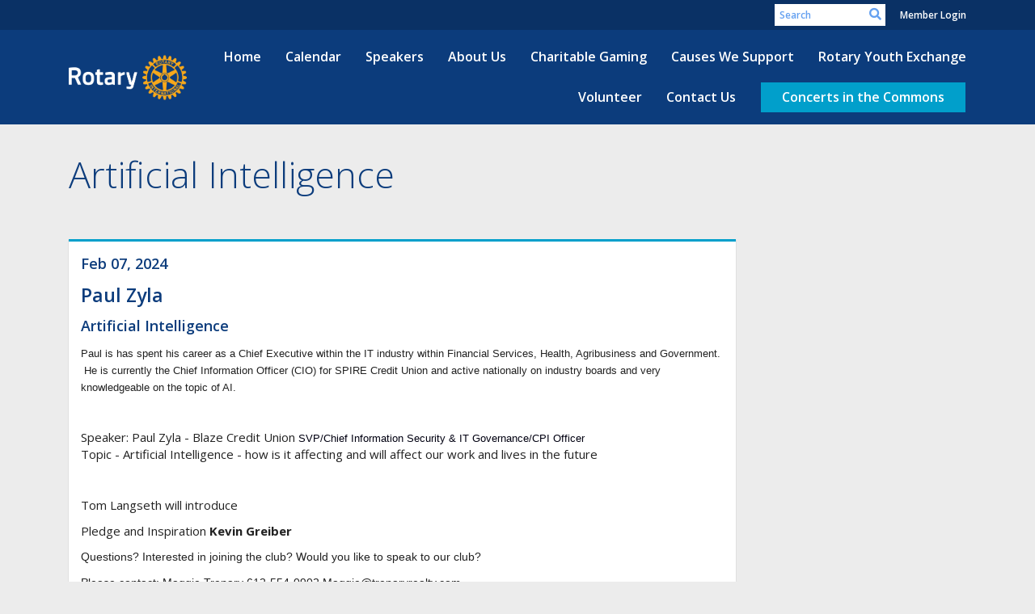

--- FILE ---
content_type: text/html
request_url: https://www.excelsiormorningrotary.org/Speakers/91528805-50ae-4bd0-b8f0-b1e0abe263b1
body_size: 8648
content:
<!DOCTYPE html>
<html xmlns="http://www.w3.org/1999/xhtml" lang="en-ca">
<head>
    <title>
    Artificial Intelligence  | Rotary Club of Lake Minnetonka-Excelsior
</title>
<meta property="og:title" content="Artificial Intelligence " />   
<meta property="og:site_name" content="Rotary Club of Lake Minnetonka-Excelsior" /> 
<meta property="og:description" content="Paul is has spent his career as a Chief Executive within the IT industry within Financial Services, Health, Agribusiness and Government.&#xA0; &#xA0;He is currently the Chief Information Officer (CIO) for SPIRE Credit Union and active nationally on industry boards and very knowledgeable on the topic of AI. &#xA0; Speaker: Paul Zyla - Blaze Credit Union&#xA0;SVP/Chief Information Security &amp; IT Governance/CPI Officer Topic - Artificial Intelligence - how is it affecting and will affect our work and lives in the future &#xA0; Tom Langseth will introduce Pledge and Inspiration Kevin Greiber Questions? Interested in joining the club? Would you like to speak to our club?&#xA0; Please contact: Maggie Trenary 612-554-0902 Maggie@trenaryrealty.com&#xA0; " />   
<meta property="og:type" content="Article" />  
    <meta property="og:author" content="Paul Zyla" />
<meta property="og:url" content="https://excelsiormorningrotary.org/Speakers/91528805-50ae-4bd0-b8f0-b1e0abe263b1" />     
<meta property="fb:admins" content="100002096685709" />
<base href="https://www.excelsiormorningrotary.org/" id="baseHref" />
<link rel="canonical" href="https://www.excelsiormorningrotary.org/speakers/91528805-50ae-4bd0-b8f0-b1e0abe263b1" >
<meta charset="UTF-8">
<meta name="viewport" content="width=device-width, initial-scale=1">

<link href="https://globalassets.clubrunner.ca" rel="preconnect">
<link href="https://fonts.gstatic.com" rel="preconnect" crossorigin>
<link href="https://connect.facebook.net" rel="preconnect" crossorigin>
<link rel="shortcut icon" href='https://clubrunner.blob.core.windows.net/00000006734/Favicon/favicon.ico?time=639056448693651664' />
<link rel="apple-touch-icon" sizes="57x57" href='https://clubrunner.blob.core.windows.net/00000000000/macIcon.png' />
<link rel="apple-touch-icon" sizes="114x114" href='https://clubrunner.blob.core.windows.net/00000000000/macIcon.png' />
<link rel="apple-touch-icon" sizes="72x72" href='https://clubrunner.blob.core.windows.net/00000000000/macIcon.png' />
<link rel="apple-touch-icon" sizes="144x144" href='https://clubrunner.blob.core.windows.net/00000000000/macIcon.png' />
        <script type="text/plain" data-category="functionality" src="https://globalassets.clubrunner.ca/scripts/sharethis/button/custom-version.js?_=639046946764157493"></script>
<meta name="keywords" content="Rotary, Minnetonka, Excelsior, Maynards, Club, Lake Minnetonka"><meta name="description" content="Lake Minnetonka Excelsior Rotary Club">

    <script type="text/javascript" src="https://globalassets.clubrunner.ca/scripts/ajax/libs/jquery/3.5.1/jquery-3.5.1.min.js?_=639046946764157493"></script>
    <script type="text/javascript" src="https://globalassets.clubrunner.ca/scripts/jquery-migrate/jquery-migrate-3.3.2.min.js?_=639046946764157493"></script>
    <script type="text/javascript" src="https://globalassets.clubrunner.ca/scripts/maskedinput/1.4.1/jquery.maskedinput.min.js?_=639046946764157493"></script>
    <script type="text/javascript" src="https://globalassets.clubrunner.ca/scripts/ajax/libs/jqueryui/1.12.1/jquery-ui.min.js?_=639046946764157493"></script>
    <script type="text/javascript" src="https://globalassets.clubrunner.ca/scripts/ajax/jquery.validate/1.13.1/jquery.validate.min.js?_=639046946764157493"></script>
<script type="text/javascript" src="https://globalassets.clubrunner.ca/scripts/ajax/mvc/4.0/jquery.validate.unobtrusive.min.js?_=639046946764157493"></script>
<script type="text/javascript" src="https://globalassets.clubrunner.ca/scripts/ie7json.min.js?_=639046946764157493" defer></script>
<script type="text/javascript" src="https://globalassets.clubrunner.ca/scripts/lazyload/lazyimage.min.js?_=639046946764157493" async></script>
<script type="text/javascript" src="https://globalassets.clubrunner.ca/scripts/ajax/libs/jquery.imagesloaded/4.1.2/imagesloaded.pkgd.min.js?_=639046946764157493"></script>
<link type="text/css" rel="stylesheet" href="https://globalassets.clubrunner.ca/scripts/fontawesome/latest/all.min.css?_=639046946764157493" media="print" onload="this.media='all'" />
<link type="text/css" rel="stylesheet" href="https://globalassets.clubrunner.ca/css/jquery/ui/1.12.1/themes/smoothness/jquery-ui.min.css?_=639046946764157493" media="print" onload="this.media='all'" />
     <link type="text/css" rel="stylesheet" href="https://globalassets.clubrunner.ca/templates/BootstrapLayout-1/Community/S1-RoyalBlueSkyBlue.dev.min.css?_=639046946764157493" />
    <link type="text/css" rel="stylesheet" href="https://globalassets.clubrunner.ca/templates/BootstrapLayout-1/Community/Community-media.min.css?_=639046946764157493" media="print" onload="this.media='all'" />
    <script type="text/javascript" src="https://globalassets.clubrunner.ca/scripts/bootstrap/3.4.1/bootstrap.min.js?_=639046946764157493"></script>
<script type="text/javascript" src="https://globalassets.clubrunner.ca/scripts/bootstrap/custom/message.tooltip.progress.min.js?_=639046946764157493" async></script>
    <script type="text/javascript" src="https://globalassets.clubrunner.ca/scripts/forms/forms.v2.min.js?_=639046946764157493" defer></script>
<script type="text/javascript" src="https://globalassets.clubrunner.ca/scripts/navbar/navbar.all.min.js?_=639046946764157493" async></script>
<script type="text/javascript" src="https://globalassets.clubrunner.ca/scripts/back.top.min.js?_=639046946764157493" defer></script>

     <script charset="utf-8" src="https://cdn.iframe.ly/embed.js?key=a28323fa94041abe8f6ae06645b5c3e1"></script>




    <script type="text/plain" data-category="functionality">        
        var appInsights=window.appInsights||function(a){
            function b(a){c[a]=function(){var b=arguments;c.queue.push(function(){c[a].apply(c,b)})}}var c={config:a},d=document,e=window;setTimeout(function(){var b=d.createElement("script");b.src=a.url||"https://az416426.vo.msecnd.net/scripts/a/ai.0.js",d.getElementsByTagName("script")[0].parentNode.appendChild(b)});try{c.cookie=d.cookie}catch(a){}c.queue=[];for(var f=["Event","Exception","Metric","PageView","Trace","Dependency"];f.length;)b("track"+f.pop());if(b("setAuthenticatedUserContext"),b("clearAuthenticatedUserContext"),b("startTrackEvent"),b("stopTrackEvent"),b("startTrackPage"),b("stopTrackPage"),b("flush"),!a.disableExceptionTracking){f="onerror",b("_"+f);var g=e[f];e[f]=function(a,b,d,e,h){var i=g&&g(a,b,d,e,h);return!0!==i&&c["_"+f](a,b,d,e,h),i}}return c
        }({
            instrumentationKey: "a70b77a5-af81-485f-9e2b-986a6d0efdf2"
        });

        window.appInsights=appInsights,appInsights.queue&&0===appInsights.queue.length&&appInsights.trackPageView();
    </script>



    <!-- Google tag (gtag.js) -->
        <script type="text/plain" data-category="analytics" async src="https://www.googletagmanager.com/gtag/js?id=G-W9QW2F9X3E"></script>
        <script type="text/plain" data-category="analytics">            
            window.dataLayer = window.dataLayer || [];
            function gtag() { dataLayer.push(arguments); }
            gtag('js', new Date());
            gtag('config', 'G-W9QW2F9X3E');
            console.log('Google Analytics 4 is loaded (2)');
        </script>




    <link rel="stylesheet" href="https://globalassets.clubrunner.ca/scripts/cookieconsent-3.0.1/dist/cookieconsent.css?_=639046946764157493">

<script type="text/javascript" src='https://globalassets.clubrunner.ca/scripts/cookieconsent-3.0.1/dist/cookieconsent.umd.js?_=639046946764157493' async></script>

<script type="text/javascript">
    function clearAllCookies() {
        var cookies = document.cookie.split("; ");
        for (var c = 0; c < cookies.length; c++) {
            var d = window.location.hostname.split(".");
            while (d.length > 0) {
                var cookieBase = encodeURIComponent(cookies[c].split(";")[0].split("=")[0]) + '=; expires=Thu, 01-Jan-1970 00:00:01 GMT; domain=' + d.join('.') + ' ;path=';
                var p = location.pathname.split('/');
                document.cookie = cookieBase + '/';
                while (p.length > 0) {
                    document.cookie = cookieBase + p.join('/');
                    p.pop();
                };
                d.shift();
            }
        }
    }

    function getRootDomain() {
        const hostname = window.location.hostname;

        // Split the hostname into parts
        const parts = hostname.split('.').reverse();

        // If the hostname has at least two parts (e.g., "sub.example.com"),
        // return the top-level domain and the second-level domain
        if (parts.length >= 2) {
            let domain = parts[1] + '.' + parts[0]; // "example.com"

            // Handle cases with country code top-level domains (e.g., "example.co.uk")
            if (parts.length > 2 && parts[0].length === 2 && parts[1].length === 2) {
                domain = parts[2] + '.' + parts[1] + '.' + parts[0]; // "example.co.uk"
            }

            return domain;
        }

        // If the hostname doesn't have multiple parts, return it as is (e.g., "localhost")
        return hostname;
    }




            window.addEventListener("load", function () {
                // Check if the 'cc_cookie' exists
                if (!document.cookie.split(';').some((item) => item.trim().startsWith('cc_cookie'))) {
                    // Clear all cookies if 'cc_cookie' is not found
                    clearAllCookies();
                }


                CookieConsent.run({
                    guiOptions: {
                        consentModal: {
                            layout: 'box wide',
                            position: 'bottom left',
                            flipButtons: true,
                        }
                    },

                    cookie: {
                        name: 'cc_cookie',
                        domain: 'www.excelsiormorningrotary.org' != '' ? 'www.excelsiormorningrotary.org' : getRootDomain(),
                        path: '/',
                    },

                    onFirstConsent: onFirstConsent,
                    onConsent: onConsent,
                    onChange: onConsentChange,

                    revision: 0, // increment this number to force showing the consent modal again

                    categories: {
                        necessary: {
                            enabled: true,  // this category is enabled by default
                            readOnly: true  // this category cannot be disabled
                        },
                        functionality: {
                            enabled: false,    //To be in compliance we need to let the pre ticked off for non necessary cookies.
                            readOnly: false,
                            autoClear: {
                                cookies: [
                                    {
                                        name: 'ai_session',   // string: exact cookie name
                                    },
                                    {
                                        name: 'ai_session',   // string: exact cookie name
                                        domain: 'clubrunner.ca'
                                    },
                                    {
                                        name: 'ai_session',   // string: exact cookie name
                                        domain: 'membernova.com'
                                    },
                                    {
                                        name: 'ai_user',   // string: exact cookie name
                                    },
                                    {
                                        name: 'ai_user',   // string: exact cookie name
                                        domain: 'clubrunner.ca'
                                    },
                                    {
                                        name: 'ai_user',   // string: exact cookie name
                                        domain: 'membernova.com'
                                    },                                    
                                    {
                                        name: /^__unam/,   // regex: match all cookies starting with '_unam'                                        
                                    },
                                    {
                                        name: /^__unam/,   // regex: match all cookies starting with '_unam'
                                        domain: 'clubrunner.ca'
                                    },
                                    {
                                        name: /^__unam/,   // regex: match all cookies starting with '_unam'
                                        domain: 'membernova.com'
                                    },
                                ]
                            },
                        },
                        analytics: {
                            enabled: false,    //To be in compliance we need to let the pre ticked off for non necessary cookies.
                            //AutoClear just clear the cookies when user change the preferences, it doesnt control it automatically
                            autoClear: {
                                cookies: [
                                    // clear analytics cookies from top-level domain
                                    {
                                        name: /^_ga/,   // regex: match all cookies starting with '_ga'
                                        domain: 'clubrunner.ca'
                                    },
                                    {
                                        name: '_gid',   // string: exact cookie name
                                        domain: 'clubrunner.ca'
                                    },
                                    {
                                        name: /^_ga/,   // regex: match all cookies starting with '_ga'
                                        domain: 'membernova.com'
                                    },
                                    {
                                        name: '_gid',   // string: exact cookie name
                                        domain: 'membernova.com'
                                    },
                                    // clear analytics cookies from current subdomain
                                    {
                                        name: /^_ga/,   // regex: match all cookies starting with '_ga'                                        
                                    },
                                    {
                                        name: '_gid',   // string: exact cookie name                                        
                                    },
                                ]
                            },                           
                        },
                        advertising: {
                            enabled: false, //To be in compliance we need to let the pre ticked off for non necessary cookies.
                            readOnly: false
                        }
                    },

                    language: {
                        default: 'en',
                        translations: {
                            en: {
                                consentModal: {
                                    title: 'We Use Cookies',
                                    description: "We use cookies to improve your browsing experience, secure our platform, and analyze our traffic. For more information about what cookies we use and how, please review our <a href='http://www.excelsiormorningrotary.org/cookie-policy'>Cookie Policy</a>. <br> {{revisionMessage}}",
                                    revisionMessage: 'We have updated our cookie policy. Please review the changes before continuing.', //This message will be shown when the revision is increased and the modal is displayed again
                                    acceptAllBtn: 'Accept All',
                                    acceptNecessaryBtn: 'Reject All',
                                    showPreferencesBtn: 'Manage Preferences',
                                    footer: `
                                        <a href='http://www.excelsiormorningrotary.org/privacy-policy'>Privacy Statement</a>
                                        <a href='http://www.excelsiormorningrotary.org/cookie-policy'>Cookie Policy</a>
                                    `
                                },
                                preferencesModal: {
                                    title: 'Manage Cookie Preferences',                                    
                                    acceptAllBtn: 'Accept All',
                                    acceptNecessaryBtn: 'Reject All',
                                    savePreferencesBtn: 'Save Preferences',
                                    closeIconLabel: 'Close',
                                    sections: [
                                        {
                                            title: 'Cookie Usage',
                                            description: 'We use cookies to optimize your experience, personalize content, and gather data to improve performance.'
                                        },
                                        {
                                            title: 'Strictly Necessary Cookies',
                                            description: 'These cookies are essential for the proper functioning of the website and cannot be disabled.',                                            
                                            linkedCategory: 'necessary'
                                        },
                                        {
                                            title: 'Functionality Cookies',
                                            description: 'These cookies collect information to enable enhanced functionality and personalization on our website. Without them, some or all services may not function properly. All of the data is anonymized and cannot be used to identify you.',
                                            linkedCategory: 'functionality'
                                        },
                                        {
                                            title: 'Performance &amp; Analytics Cookies',
                                            description: 'These cookies collect information about how you use our website so that we may improve the performance and track engagement. All of the data is anonymized and cannot be used to identify you.',
                                            linkedCategory: 'analytics'
                                        },
                                        {
                                            title: 'Advertisement Cookies',
                                            description: 'These cookies are used to provide visitors with customized advertisements based on the pages you visited previously and to analyze the effectiveness of the ad campaigns.',
                                            linkedCategory: 'advertising'
                                        },
                                        {
                                            title: 'Understanding Your Cookie Preferences',
                                            description: "If you have questions about your options or you need more information, please visit our <a href='http://www.excelsiormorningrotary.org/cookie-policy'>Cookie Policy</a>."
                                        }
                                    ]
                                }
                            }
                        }
                    }
                });

            });

            function onFirstConsent() {                
                updateGtmGaConsent();
                updateUserConsent();
            }

            function onConsentChange() {                
                updateGtmGaConsent();
                updateUserConsent();
            }

            function onConsent() {
                //Attention this function is triggered every page load, if you want to get the consent when the user accept or revoked the cookies you have to use onConsentChange                
            }

            function updateGtmGaConsent() {               
                //TODO: Implement the logic to update the google tag manager consent

                //This was a test but it's not working 
                // let preferences = {
                //     analytics_storage: "denied",
                //     ad_storage: "denied",
                //     ad_user_data: "denied",
                //     ad_personalization: "denied"
                // };


                // CookieConsent.getUserPreferences().acceptedCategories.forEach(category => {
                //     if (category === 'analytics') {
                //         preferences.analytics_storage = "granted";
                //     }
                //     if (category === 'advertising') {
                //         preferences.ad_storage = "granted";
                //         preferences.ad_user_data = "granted";
                //         preferences.ad_personalization = "granted";
                //     }
                // });

                // if (preferences) {
                //     setTimeout(function () {
                        
                //         window.dataLayer = window.dataLayer || [];

                //         function gtag() {
                //             window.dataLayer.push(arguments);
                //         }

                //         gtag("consent", "update", preferences);

                //         console.log("gtag sent!");

                //         setTimeout(function () {
                //             window.location.reload();
                //         }, 1000);

                //     }, 1000);                 
                // }
            }

            function updateUserConsent(cookieConsent) {
                // Retrieve all the fields
                const cookie = CookieConsent.getCookie();
                const preferences = CookieConsent.getUserPreferences();

                // Prepare the content
                const userConsent = {
                    consentId: cookie.consentId,
                    revision: cookie.revision,
                    acceptType: preferences.acceptType,
                    acceptedCategories: preferences.acceptedCategories,
                    rejectedCategories: preferences.rejectedCategories
                };

                // Send the data to backend                
                fetch('/6734/cookie-policy/log', {
                    method: 'POST',
                    headers: {
                        'Content-Type': 'application/json'
                    },
                    body: JSON.stringify(userConsent)
                });

            }
        </script>
    
</head>
<body id="bodyContent">

    

    
<div id="fb-root"></div>

    <script>
              document.addEventListener('DOMContentLoaded', function () 
              {
                  document.querySelectorAll('fb\\:like, .fb-like, .fb_iframe_widget').forEach(el => el.style.display = 'none');
              });
    </script>
    <script type="text/plain" data-category="functionality">
        (function (d, s, id) {
        var js, fjs = d.getElementsByTagName(s)[0];
        if (d.getElementById(id)) return;
        js = d.createElement(s); js.id = id;
        js.src = "https://connect.facebook.net/en_US/all.js#xfbml=1";
        fjs.parentNode.insertBefore(js, fjs);
        } (document, 'script', 'facebook-jssdk'));
    </script>



	<div class="login-band">
	    <div class="container">
	        <div class="loginbar">
	            

        	    <div class="login-area">
	                
    <div class="input-group search-bar">
        <span class="input-group-addon">
            <a onclick="doSearch()"><i class="fas fa-search"></i></a>
        </span>
        <input id="searchString" type="search" class="field-control search-string" placeholder="Search" aria-label="search">
        
    </div><!-- /input-group -->

<div class='loginArea2'>
    <div class="loginArea3">

            <span class="logout-link">
                <a href="https://portal.clubrunner.ca/6734/User/Login?OriginalUrl=rYIuB4XczRP4hAl25c0lr5ifWpL0jiY0AtwVMU5P3YIKEe9WYoxM157Q2RHmqGAfSp2OgbptZobr6D+piVmSeMIwgajuckZDy3XKagrC21oA85kpzJ6JJwdYNNfeA0Yi">Member Login</a>
            </span>
    </div>
</div>

<script type="text/javascript">

    $(function () {
        $("#searchString").keyup(function (event) {
            if (event.keyCode == 13) {
                doSearch();
            }
        });
    });


    function doSearch() {
        var searchString = $("#searchString").val();

        searchString = replaceAll(searchString, ".", "-~0-");
        searchString = replaceAll(searchString, "%", "-~1-");
        searchString = replaceAll(searchString, "?", "-~2-");
        searchString = replaceAll(searchString, ":", "-~3-");
        searchString = replaceAll(searchString, "/", "-~4-");
        searchString = replaceAll(searchString, "+", "-~5-");
        searchString = replaceAll(searchString, "*", "-~6-");
        searchString = replaceAll(searchString, "&", "-~7-");
        searchString = replaceAll(searchString, "\"", "-~8-");

        searchString = encodeURIComponent(searchString);
        console.log(searchString);
        var redirectUrl = $('#baseHref').attr("href") + "Search/" + searchString;

        console.log(redirectUrl);

        window.location.href = redirectUrl;
    }

    //	function replaceAll(str, find, replace) {
    //	    return str.replace(new RegExp(find, 'g'), replace);
    //	}

    function replaceAll(str, search, replacement) {
        return str.split(search).join(replacement);
    };

    // Search focus
    $('#searchString').on('focus', function () {
        $('.input-group-addon').addClass('focus');
        $(this).addClass('active');
    });

    $('#searchString').on('focusout', function () {
        $('.input-group-addon').removeClass('focus');
    });
</script>

        	    </div>
	        </div>
	    </div>
	</div>

<div id="TraceInfo">
    
</div>            
                


<nav class="navbar navbar-default" aria-label="page navigation">
    <div class="container">
        <div class="navbar-header">
            <button type="button" class="navbar-toggle" data-toggle="collapse" data-target="#navbar" aria-expanded="false" aria-controls="navbar">
                <span class="sr-only">Toggle navigation</span>
                <span class="icon-bar"></span>
                <span class="icon-bar"></span>
                <span class="icon-bar"></span>
            </button>
                <a href="" class="navbar-brand" tabindex="-1">
                        <img src="https://clubrunner.blob.core.windows.net/00000000011/Images/RotaryMBS_REV-Gold-RGB.png" alt="Lake Minnetonka-Exce logo" role="img" />
                </a>
        </div>
        <div class="navbar-collapse collapse" id="navbar" aria-expanded="true">
            <ul class="nav navbar-nav">
                <li class=""><a href=" " target="_self" title="Home" class="" tabindex="0">Home</a></li><li class=""><a href="events/calendar" target="_self" title="Calendar" class="" tabindex="0">Calendar</a></li><li class=""><a href="speakers" target="_self" title="Speakers" class="" tabindex="0">Speakers</a></li><li class=""><a href="page/about-us" target="_self" title="" class="" tabindex="0">About Us</a></li><li class=""><a href="sitepage/charitable-gaming/welcome" target="_self" title="" class="" tabindex="0">Charitable Gaming</a></li><li class=""><a href="page/causes-we-support-1-1" target="_self" title="" class="" tabindex="0">Causes We Support</a></li><li class=""><a href="page/rotary-youth-exchange-program" target="_self" title="" class="" tabindex="0">Rotary Youth Exchange</a></li><li class=""><a href="page/volunteer-with-us-1" target="_blank" title="Sign up for Volunteering" class="" tabindex="0">Volunteer</a></li><li class=""><a href="singleemail/contactus" target="_self" title="Click here to go to the youth info page" class="" tabindex="0">Contact Us</a></li><li class=""><a href="https://www.excelsiorconcerts.com" target="_blank" title="" class="menu-item menu-item-primary" tabindex="0">Concerts in the Commons</a></li>
            </ul>
        </div>
    </div>
</nav>
            
    <main class="main-content-wrapper speakerdetails custom-artificial-intelligence">
        


<div class="HomeContentWrapper">
    
<script type="text/javascript" src="https://globalassets.clubrunner.ca/scripts/uiblock/jquery.blockUI.min.js?_=639046946764157493" async></script>

<div style="display: none;" id="blockUiMessage">
    <div id="bulletinPublishing2"><i class="fas fa-spinner fa-spin"></i></div>
</div>

<script type="text/javascript">
    // Prevent multiple submit
    var canBlock = true;
    $(function ()
    {
        $('form').submit(function()
        {
            // Don't block UI on CkEditor5 EmbedMedia form submit.
            if (this.classList.contains('ck-media-form')) {
                return;
            }
            if (!canBlock)
            {
                return true;
            }
            else
                if ($("form").valid())
                {
                    blockUi();
                    return true;
                }
                else
                {
                    return false;
                }
        });
    });


    function blockUi()
    {
        $.blockUI(
            {
                theme: true,
                title: '',
                message: $("#blockUiMessage"),
                baseZ: 2000,
                draggable: false,
                onBlock: function() {
					$(".blockPage").addClass( "" )
				}

            });
    }

    function unBlockUi()
    {
        $.unblockUI();

    }


    function setNoBlock(){
        canBlock = false;
    }

    function setBlock() {
        canBlock = true;
    }
</script>
    <div class="content-wrapper">
        <header class="page-header contentHeaderBreadcrumb">
	        <div class="contentHeaderBreadcrumbWrap noad">
		        <div class="contentHeaderBreadcrumb2">
				        <h1 class="themeColorDark">Artificial Intelligence </h1>
		        </div>
	        </div>
        </header>
    </div>
		<div class="TwoColumnsRightNarrow">
    <div class="middleColumn">
        <div class="PageWidget">
    <div class="boxContainer1NoFrameNoBorder">
        <div class="speakersArea">
            <div class="speakerDate themeColorDark">Feb 07, 2024</div>
            <div class="speakerName themeColorDark">Paul Zyla</div>
            <div class="speakerTopic">Artificial Intelligence </div>
            <div class="speakerComments"><p><span style="color: rgb(34, 34, 34); font-family: Arial, Helvetica, sans-serif; font-size: small;">Paul is has spent his career as a Chief Executive within the IT industry within Financial Services, Health, Agribusiness and Government.&nbsp; &nbsp;He is currently the Chief Information Officer (CIO) for SPIRE Credit Union and active nationally on industry boards and very knowledgeable on the topic of AI.</span></p>

<p>&nbsp;</p>

<div>Speaker: Paul Zyla - Blaze Credit Union&nbsp;<span style="color: rgb(1, 0, 17); font-family: &quot;Trebuchet MS&quot;, sans-serif; font-size: 10pt;">SVP/Chief Information Security &amp; IT Governance/CPI Officer</span></div>

<div>Topic - Artificial Intelligence - how is it affecting and will affect our work and lives in the future</div>

<div>&nbsp;</div>

<p><br style="color: rgb(34, 34, 34); font-family: Arial, Helvetica, sans-serif; font-size: small;" />
Tom Langseth will introduce</p>

<p>Pledge and Inspiration <strong>Kevin Greiber</strong></p>

<p><span style="font-family: arial, helvetica, sans-serif; font-size: 14px; color: rgb(34, 34, 34);">Questions? Interested in joining the club? Would you like to speak to our club?&nbsp;</span></p>

<div style="box-sizing: border-box; color: rgb(34, 34, 34); font-family: &quot;Open Sans&quot;, Helvetica, Arial, sans-serif; font-size: 15px;"><span style="box-sizing: border-box; font-size: 14px;"><span style="box-sizing: border-box; font-family: arial, helvetica, sans-serif;">Please contact: Maggie Trenary 612-554-0902 Maggie@trenaryrealty.com&nbsp;</span></span></div>
</div>
        
                <div class="SocialMedia">
                    <div class="speakerFB">
                        <fb:like show_faces="true" width="250"></fb:like>
                    </div>
                    <div class="ShareThis">
                        <span class='st_facebook_large' displaytext='Facebook'></span>
                        <span class='st_twitter_large' displaytext='Tweet'></span>
                        <span class='st_linkedin_large' displaytext='LinkedIn'></span>
                        <span class='st_blogger_large' displaytext='Blogger'></span>
                        <span class='st_pinterest_large' displaytext='Pinterest'></span>
                        <span class='st_email_large' displaytext='Email'></span>
                    </div>
                </div>
        </div>
    </div>
</div>
    </div>
    <div class="rightColumn">
        
    </div>
</div>
<div style="clear: both; height:1px;"></div>

</div>





        
    </main>

        <footer class="footer-band">
            
                
                    <div id="footerContainer1">
    <div class="footerDecoration">
    </div>
    <div id="footerContainer2">
        <div id="footerContainer3">
            <div id="footerContainer4">
				


<div class="system-footer">
    <div class="container">
        <a id="editContentLink" href="#" target="_blank" style="display: none;" class="edit-page" title="Edit this page">
            <div class="edit-page-block pulse-icon pulse-once">
                <span class="sr-only">Edit this page</span>
                <i class="fas fa-pencil-alt" aria-hidden="true"></i>
            </div>
        </a>
        <div id="rights">
            <div id="rights2">
                Powered by <a href="http://www.clubrunner.ca">ClubRunner</a> &copy; 2002&ndash;2026&nbsp; All rights reserved.
                <br />
                <a href='privacy-policy'>Privacy Statement</a>

                        | <a href='cookie-policy'>Cookie Policy</a>
                                    | <a target="_blank" href="https://www.clubrunnersupport.com">Online Help</a> | <a target="_blank" href="https://links.myclubrunner.com/system-requirements">System Requirements</a>                
            </div>
        </div>
    </div>
</div>





                <div id="TraceInfoFooter">
                    
                </div>
            </div>
        </div>
    </div>
</div>

                
            

        </footer>
        <div id="backToTopContainer"></div>
    <script type="text/javascript" async>

	$(window).load(function () {
		var contentSize = function () {
			var $windowHeight = $(window).height(), $loginBand = $('.login-band').outerHeight(true), $loginBand2 = $('#loginContainer1').outerHeight(true), $navBar = $('.navbar').outerHeight(true), $footerBand = $('.footer-band').outerHeight(true);
			$('.main-content-wrapper').css("min-height", $windowHeight - $loginBand - $loginBand2 - $navBar - $footerBand);
		};
		contentSize();
		$(window).resize(contentSize);
	});

    $(window).on('load scroll resize', function () {
        if (typeof showBackTopBtn === 'function') {
            showBackTopBtn();
        }
    });

    $(function ()
	{
    	$('.focusItem').focus();

		$.ajaxSetup({
            // Disable caching of AJAX responses
            cache: false
		});

        // Setup edit link
	});
    </script>


            <script>
                document.querySelectorAll( 'oembed[url]' ).forEach( element => 
                {
                    //console.log('processing element ' + element);
                    iframely.load( element, element.attributes.url.value );
                } );
            </script>
        
    <span style="display: none" app-type="appservice" app-name="crportal" branch="refs/heads/production" revision="5f8a57e4677498b51a285000fc862c058fd548e3" revision-date="28 Jan 2026 17:34"></span>
</body>
</html>